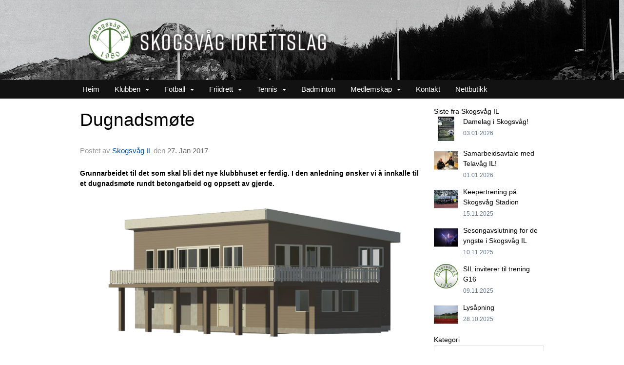

--- FILE ---
content_type: text/html
request_url: https://skogsvaag-il.idrettenonline.no/next/blog/post/100850/dugnadsmote?ispage=true
body_size: 68210
content:

<!DOCTYPE html>
<html lang="no">
<head>
    <meta charset="utf-8" />
    <meta name="viewport" content="width=device-width, initial-scale=1.0" />
    
    <title>Dugnadsm&#xF8;te</title>
    <link rel="shortcut icon" href="/old/files/favicon/200000195/1239/2018/3/14/favicon_sil.png" type="image/x-icon" />
<script>
    (function () {
        var site = {"site":{"siteId":1239,"nifOrgSyncActive":false,"orgId":25442,"federationId":0,"applicationId":200000195,"applicationLogo":"https://cdn-bloc.no/background/200000195/394/2018/10/9/idrettenonline-logo.png","siteProfileUserId":1100647230,"siteProfileUserName":"Skogsvåg IL","sitename":"Skogsvåg IL","domain":"skogsvaag-il.idrettenonline.no","mainSite":{"siteId":1239,"nifOrgSyncActive":false,"orgId":25442,"federationId":0,"applicationId":200000195,"applicationLogo":null,"siteProfileUserId":1100647230,"siteProfileUserName":"Skogsvåg IL","sitename":"Skogsvåg IL","domain":"skogsvaag-il.idrettenonline.no","mainSite":null}},"mininetwork":{"siteId":1239,"miniNetworkId":0,"miniNetworkTitle":"","domain":"skogsvaag-il.idrettenonline.no","userId":1100647230,"mainSiteId":0,"siteIdForMemberDetails":0,"siteIdForEconomy":0},"isoCode":"nb-no","updateTime":"2026-01-18T19:48:00.2672751+01:00","dateFormat":"dd.mm.yy","webApiEndpoint":"https://webapi.webfarm3.bloc.no"};
        var siteContext = {"site":{"siteId":1239,"nifOrgSyncActive":false,"orgId":25442,"federationId":0,"applicationId":200000195,"applicationLogo":"https://cdn-bloc.no/background/200000195/394/2018/10/9/idrettenonline-logo.png","siteProfileUserId":1100647230,"siteProfileUserName":"Skogsvåg IL","sitename":"Skogsvåg IL","domain":"skogsvaag-il.idrettenonline.no","mainSite":{"siteId":1239,"nifOrgSyncActive":false,"orgId":25442,"federationId":0,"applicationId":200000195,"applicationLogo":null,"siteProfileUserId":1100647230,"siteProfileUserName":"Skogsvåg IL","sitename":"Skogsvåg IL","domain":"skogsvaag-il.idrettenonline.no","mainSite":null}},"mininetwork":{"siteId":1239,"miniNetworkId":0,"miniNetworkTitle":"","domain":"skogsvaag-il.idrettenonline.no","userId":1100647230,"mainSiteId":0,"siteIdForMemberDetails":0,"siteIdForEconomy":0},"isoCode":"nb-no","updateTime":"2026-01-18T19:48:00.2672751+01:00","dateFormat":"dd.mm.yy","webApiEndpoint":"https://webapi.webfarm3.bloc.no"};
        var userContext = {"mainProfile":{"userId":0,"guid":"","username":"","firstname":"","lastname":"","sex":0,"image":"","profileTypeId":0,"ParentUserId":null,"isPrimaryAccount":false},"currentProfile":{"userId":0,"guid":"","username":"","firstname":"","lastname":"","sex":0,"image":"","profileTypeId":0,"ParentUserId":null,"isPrimaryAccount":false},"accountId":0,"email":"","isWebmaster":false,"isPublisher":false,"isDevAdmin":false,"isNetworkAdmin":false,"updateTime":"2026-01-18T19:48:00.2673185+01:00"};
        var themeCollectionContext = {"id":0,"name":null,"thumbnail":null,"header":{"id":183,"lastModified":"0001-01-01T00:00:00","title":"Idretten Online - Grønn","favIcon":"https://bloccontent.blob.core.windows.net/files/200000195/1239/2018/3/14/favicon_sil.png","siteId":394,"image":"http://content.bloc.net/Files/SiteID/500/menutemplate/gron.png","updateTime":"0001-01-01T00:00:00","css":"","creator":null,"isPublic":false,"about":""},"logo":{"lastModified":"0001-01-01T00:00:00","fileName":"https://azure.content.bloc.net/logo/200000195/1239/2018/9/5/logo-sil.png","uploadTime":"2018-09-05T12:33:24.8078577+02:00","imageWidth":500,"imageHeight":88,"logoTopPosition":38,"logoLeftPosition":30,"logoMarginBottom":0,"logoCustomWidth":500,"logoCustomHeight":88,"containerHeight":164,"containerWidth":984,"logoVisibility":"always","disabled":false,"wrapperWidth":"100%","wrapperBackgroundColor":"rgba(255, 255, 255, 0)","url":"/","wrapperMarginLeft":"0px","wrapperMarginRight":"0px","wrapperMarginTop":"0px","wrapperMarginBottom":"0px","wrapperBackgroundImage":"https://azure.content.bloc.net/background/200000195/1239/2020/2/24/637181419943202754bakgrunnsbilde-smalt.jpg","wrapperBackgroundThemePosition":"center center","wrapperBackgroundThemeRepeat":"repeat-x","wrapperBackgroundThemeFixedImage":"scroll","wrapperBackgroundThemeSize":"cover"},"background":{"id":0,"lastModified":"0001-01-01T00:00:00","categoryId":0,"title":null,"backgroundThemefile":"","backgroundThemeRepeat":"repeat-y","backgroundThemeColor":"rgb(228, 227, 227)","backgroundThemeFixedImage":"fixed","backgroundThemePosition":"center top","backgroundThemeSize":"auto"},"widgetAppearance":{"id":0,"lastModified":"0001-01-01T00:00:00","name":null,"enableWidgetAppearanceBorderRadius":false,"contentBorderColor":"#ffffff","contentFontColor":"#000000","contentBorderWidth":"0","contentBgColor":"#ffffff","paddingTop":"0px","paddingBottom":"0px","paddingLeft":"0px","paddingRight":"0px","wbgcolor":"#ffffff","wBoxedBorderColor":"#ebebeb","wHeaderBgColor":"rgba(0, 0, 0, 0.78)","wBaseFontColor":"#000000","wHeaderFontColor":"rgb(255, 255, 255)","wHeaderTextAlign":"left","wCornerRadius":"2px","contentBorderRadius":"0px","wHeaderFontSize":"13px","wHeaderFontWeight":"400","wHeaderFontFamily":"","wHeaderLinkColor":"rgb(255, 255, 255)","wHeaderPadding":"10px","headerPaddingTop":"8px","headerPaddingRight":"8px","headerPaddingBottom":"8px","headerPaddingLeft":"8px","wContentPadding":"10px","contentPaddingTop":"8px","contentPaddingBottom":"8px","contentPaddingLeft":"8px","contentPaddingRight":"8px","wBoxedBorderWidth":"1px","wBoxedBorderStyle":"solid","wHeaderBorderWidth":"0","wHeaderBorderStyle":"none","wHeaderBorderColor":"#ebebeb","wContentBorderWidth":"0","wContentBorderStyle":"none","wContentBorderColor":"#ebebeb","siteLinkColor":"rgb(100, 165, 93)","siteLinkHoverColor":"rgb(100, 165, 93)","siteLinkActiveColor":"#0956a4","siteLinkVisitedColor":"#0956a4"},"font":{"lastModified":"0001-01-01T00:00:00","headingTextTransform":"none","headingFontColor":"","baseFontStyle":"normal","baseFontSize":"14px","baseFontFamily":"'Muli', sans-serif;","baseFontColor":"#000000","baseFontWeigthForJson":"normal","headingFontFamilyJson":"'Muli', sans-serif;","headingFontStyleJson":"normal","headingFontWeightJson":"bold","fontLineHeightJson":"1.5","headingLineHeight":"1.1","headingLetterSpacing":null,"baseFontLetterSpacing":null},"form":{"lastModified":"0001-01-01T00:00:00","enableFormControlBorderRadius":false,"smallFormControlBorderRadius":"0px","defaultFormControlBorderRadius":"0px","largeFormControlBorderRadius":"0px"},"navigation":{"lastModified":"0001-01-01T00:00:00","templateId":0,"height":"","fontWeight":"400","borderRadius":"0px 0px 0px 0px","borderTopLeftRadius":"0px","borderTopRightRadius":"0px","borderBottomRightRadius":"0px","borderBottomLeftRadius":"0px","submenuWidth":"250px","navOutherWidth":"100%","navInnerWidth":"984px","width":"","logoImage":"","mobileLogoImage":"","logoImageHeight":"38px","placementPosition":"belowLogoContainer","paddingLeft":"7px","paddingRight":"12px","paddingTop":"3px","paddingBottom":"3px","marginLeft":"6px","marginRight":"6px","marginTop":"6px","marginBottom":"6px","navOuterMarginTop":"0px","navOuterMarginRight":"0px","navOuterMarginBottom":"0px","navOuterMarginLeft":"0px","color":"","background":"rgba(0, 0, 0, 0.93)","border":"#101010","linkColor":"#ffffff","linkHoverColor":"#ffffff","linkHoverBackground":"rgb(105, 126, 103)","linkActiveColor":"#ffffff","linkActiveBackground":"rgba(0, 0, 0, 0.83)","linkDisabledColor":"","linkDisabledBackground":"","brandColor":"","brandHoverColor":"","brandHoverBackground":"","brandText":"","brandVisibility":"always","brandUrl":"","brandMargins":"0px 0px 0px 0px","mobileBrandMargins":"0px 0px 0px 0px","toggleHoverBackground":"","toggleIconBarBackground":"#ffffff","toggleBorderColor":"#ffffff","alwaysUseToggler":false,"borderWidth":"0px","fontFamily":"'Muli', sans-serif;","textTransform":"none","backgroundImage":"","fontSize":"15px","textAlignment":"left","stickyTop":false},"style":{"id":0,"lastModified":"0001-01-01T00:00:00","name":null,"sex0":"rgb(100, 165, 93)","sex1":"rgb(100, 165, 93)","sex2":"rgb(100, 165, 93)","borderRadiusBase":"0px","borderRadiusSmall":"0px","borderRadiusLarge":"0px","linkColor":"rgb(100, 165, 93)","linkHoverColor":"rgb(100, 165, 93)","linkActiveColor":"#0956a4","linkVisitedColor":"#0956a4"},"canvas":{"id":0,"lastModified":"0001-01-01T00:00:00","logoContainerSize":"984px","navContainerSize":"984px","contentSize":"984px","contentBackgroundColor":"Transparent","contentMarginTop":"0px","contentMarginBottom":"0px","contentPaddingTop":"16px","contentPaddingBottom":"16px","contentPaddingLeft":"16px","contentPaddingRight":"16px","sectionPaddingTop":"16px","sectionPaddingBottom":"0px","sectionPaddingLeft":"16px","sectionPaddingRight":"16px","columnPaddingTop":"0","columnPaddingBottom":"0","columnPaddingLeft":"8","columnPaddingRight":"8","logoContainerFloat":"none","navContainerFloat":"none","contentFloat":"none"},"buttons":{"id":0,"lastModified":"0001-01-01T00:00:00","name":null,"defaultButtonBackgroundColor":"#f0f0f0","defaultButtonTextColor":"#333333","defaultButtonBorderColor":"#cccccc","primaryButtonBorderColor":"#357ebd","primaryButtonBackgroundColor":"#428bca","primaryButtonTextColor":"#ffffff","dangerButtonBackgroundColor":"#d9534f","dangerButtonTextColor":"#ffffff","dangerButtonBorderColor":"#d43f3a","successButtonBackgroundColor":"rgb(100, 165, 93)","successButtonTextColor":"#ffffff","successButtonBorderColor":"rgb(100, 165, 93)","defaultButtonBorderWidth":"1px","defaultButtonBorderRadius":"4px","successButtonBorderRadius":"4px","successButtonBorderWidth":"1px","primaryButtonBorderRadius":"4px","primaryButtonBorderWidth":"1px","warningButtonBackgroundColor":"#f0ad4e","warningButtonBorderColor":"#eea236","warningButtonBorderRadius":"4px","warningButtonBorderWidth":"1px","warningButtonTextColor":"#ffffff","dangerButtonBorderRadius":"4px","dangerButtonBorderWidth":"1px","infoButtonBackgroundColor":"#5bc0de","infoButtonBorderColor":"#46b8da","infoButtonBorderRadius":"4px","infoButtonBorderWidth":"1px","infoButtonTextColor":"#ffffff"},"topbar":{"lastModified":"0001-01-01T00:00:00","topbarExtendedMenuJson":null,"topbarExtendedMenuIsEnabled":false,"topbarExtendedMenuTitle":null,"topbarTemplate":"Minimal","displayTopbarComponent":"true","displayLanguagePicker":false,"displaySignup":false,"displaySignin":true,"displaySearch":true,"displayFAQ":true,"displaySearchForAdministrators":false,"displayNetworkMenu":false,"displayPublishingToolV2":0,"displayPublishingTool":true,"displayMessageIcon":true,"displayAdminModusTool":true,"networkMenuTitle":"Skånland OIF","logo":"","logoLink":"","faqLink":"/elearning/overview","hideOnScroll":false,"backgroundColor":"#000000","backgroundHoverColor":"#2e2e2e","linkColor":"#9d9d9d","linkHoverColor":"#ffffff","borderColor":"#333"},"footer":{"id":0,"lastModified":"0001-01-01T00:00:00","name":null,"imagePath":null,"widgetPageFooterPageId":0,"footerCode":"","footerPoweredByBloc":true,"footerLinkFontSize":"14px","footerLinkFontWeight":"bold","footerLinkColor":"white","footerPadding":"20px 10px 100px 10px","footerBackgroundColor":"Transparent","footerTextColor":"white"},"frontpage":{"type":1,"pageId":8354,"url":"/p/8354/nyheter","newsFeedAsFrontpageForSignedInUsers":false},"settings":{"siteHasPOSModule":false,"siteHasWebsiteModule":true,"siteHasFileArchive":false,"siteHasEventModule":true,"siteHasStatsModule":true,"siteHasMemberAdministrationModule":true,"siteHasNewsletter":true,"siteHasBannerAdsFromNetwork":1,"websiteIsOnline":true,"googleTag":"","googleAnalyticsTrackId":"UA-65402011-1","googleAnalyticsTrackIdV4":"","facebookPixelId":"","twitterShareBtn":false,"noRobots":false,"robotTxtInfoSiteMapJson":"{\"siteMapForWidgetPages\":true,\"siteMapForEvents\":true,\"siteMapForClassifieds\":true,\"siteMapForBlogPosts\":true,\"siteMapForForum\":true,\"RobotsTxt\":\"\"}","signinRule_UrlToView":null,"paymentPackage":"Basic","signInRule_WhoCanSignIn":0,"signInRule_FacebookLogin":0,"signInRule_WithBankId":0,"signUpRule_WhoCanSignUp":0,"signupRule_SignupWithFacebook":0,"mainCompetitionId":0,"pluginNewsletterPopupIsActive":null},"bootstrap":{"screen_xs_min":"480px","screen_sm_min":"768px","screen_md_min":"992px","screen_lg_min":"1200px","screen_lg_max":"2048","screen_xs_max":"767px","screen_sm_max":"991px","screen_md_max":"1199px"},"localization":{"isocode":"nb-no","languageId":4,"googleTranslateISO":"no","winCode":"NO","macCode":"no_NB","htmlLang":"no","froalaLangCode":"nb","ll_CC":"nb_NO","backuplanguage":"en-us","languageName":"Norwegian","flag":"flags/no.gif","nativeName":"Bokmål","timeZone":"W. Europe Standard Time"},"customHTML":{"headHtml":"","bodyData":"","footerData":""},"websiteArticleSettings":{"displayRightColMyLastPost":true,"displayRightColArticleCategories":true,"displayRightColArticlePostSortedByYear":true}};

        function createProtectedProxy(obj) {
            return new Proxy(obj, {
                set(target, key, value) {
                    const error = new Error();
                    const stackTrace = error.stack || '';
                    console.warn(`Attempted to set ${key} to ${value}. Stack trace:\n${stackTrace}`);
                    return true;
                },
            });
        }

        window.safeProxy = new Proxy({
            Site: createProtectedProxy(site),
            SiteContext: createProtectedProxy(siteContext),
            UserContext: createProtectedProxy(userContext),
            ThemeCollectionContext: createProtectedProxy(themeCollectionContext)
        }, {
            set(target, key, value) {
                if (key === 'Site' || key === 'SiteContext' || key === 'UserContext' || key === 'ThemeCollectionContext') {
                    console.log(`Attempted to set ${key} to ${value}`);
                    return true;
                }
                target[key] = value;
                return true;
            },
        });

        window.Site = window.safeProxy.Site;
        window.SiteContext = window.safeProxy.SiteContext;
        window.UserContext = window.safeProxy.UserContext;
        window.ThemeCollectionContext = window.safeProxy.ThemeCollectionContext;
    })();
</script>

    <script>
        // Used to defer background-image in css
        window.onload = (e) => document.body.classList.add('loaded');
    </script>

    <script src="/next/js/vendors/jquery/jquery.min.js"></script>
    <script src="https://oldjs.bloc.net/scripts/bloc-primer.js"></script>



    <link rel="stylesheet" crossorigin="anonymous" href="https://vue.webfarm3.bloc.no/frontend/2.263.9/frontend.css">



<script type="module" crossorigin="anonymous" src="https://vue.webfarm3.bloc.no/frontend/2.263.9/index.js"></script>
    
    

	<link rel="canonical" href="https://skogsvaag-il.idrettenonline.no/next/blog/post/100850/dugnadsmote" />
	<meta property="fb:app_id" content="377020078234768" />
	<meta property="og:type" content="article" />
	<meta property="og:url" content="https://skogsvaag-il.idrettenonline.no/next/blog/post/100850/dugnadsmote" />
	<meta property="og:image:secure_url" content="https://cdn-bloc.no/redactor/200000195/1239/2017/1/27/20150924122746465912-42.png?maxwidth=1080&amp;q=90" />
	<meta property="og:image" content="https://cdn-bloc.no/redactor/200000195/1239/2017/1/27/20150924122746465912-42.png?maxwidth=1080&amp;q=90" />
	<meta property="og:image:height" content="1080" />
	<meta property="og:image:width" content="1080" />
	<meta property="og:title" content="Dugnadsm&#xF8;te" />

	<meta property="og:description" content="Grunnarbeidet til det som skal bli det nye klubbhuset er ferdig. I den anledning &#xF8;nsker vi &#xE5; innkalle til et dugnadsm&#xF8;te rundt betongarbeid og oppsett av gjerde.Det skal settes opp..." />

	<meta property="og:site_name" content="Skogsv&#xE5;g IL" />
	<meta property="fb:admins" content="856635617,518553527" />


    
    

    
    

    
<meta name="robots" content="noindex" />







</head>
<body class="requires-bootstrap-css">
    <!-- FrontendBaseLayout-->

                
                <style>
                    /* Mobile (default) */ 
                    .loaded #logoWrapper {
                        background-image: url("https://azure.content.bloc.net/background/200000195/1239/2020/2/24/637181419943202754bakgrunnsbilde-smalt.jpg?maxwidth=767&height=88&mode=crop&scale=both");
                    }
                    @media
                    only screen and (-webkit-min-device-pixel-ratio: 2),
                    only screen and (   min--moz-device-pixel-ratio: 2),
                    only screen and (     -o-min-device-pixel-ratio: 2/1),
                    only screen and (        min-device-pixel-ratio: 2),
                    only screen and (                min-resolution: 192dpi),
                    only screen and (                min-resolution: 2dppx)   { 
                    .loaded #logoWrapper {
                            background-image: url("https://azure.content.bloc.net/background/200000195/1239/2020/2/24/637181419943202754bakgrunnsbilde-smalt.jpg?maxwidth=1534&height=176&mode=crop&scale=both");
                        }
                    }

                    /* Tablets */ 
                    @media only screen and (min-width: 768px) {
                    .loaded #logoWrapper {
                            background-image: url("https://azure.content.bloc.net/background/200000195/1239/2020/2/24/637181419943202754bakgrunnsbilde-smalt.jpg?maxwidth=991&height=164&mode=crop&scale=both");
                        }
                    }
                    @media
                    only screen and (-webkit-min-device-pixel-ratio: 2)      and (max-width: 768px),
                    only screen and (   min--moz-device-pixel-ratio: 2)      and (max-width: 768px),
                    only screen and (     -o-min-device-pixel-ratio: 2/1)    and (max-width: 768px),
                    only screen and (        min-device-pixel-ratio: 2)      and (max-width: 768px),
                    only screen and (                min-resolution: 192dpi) and (max-width: 768px),
                    only screen and (                min-resolution: 2dppx)  and (max-width: 768px) { 
                    .loaded #logoWrapper {
                            background-image: url("https://azure.content.bloc.net/background/200000195/1239/2020/2/24/637181419943202754bakgrunnsbilde-smalt.jpg?maxwidth=1982&height=328&mode=crop&scale=both");
                        }
                    }

                    /* Desktop ( 992 - 1199 )*/ 
                    @media only screen and (min-width : 992px) {
                    .loaded #logoWrapper {
                            background-image:url("https://azure.content.bloc.net/background/200000195/1239/2020/2/24/637181419943202754bakgrunnsbilde-smalt.jpg?maxwidth=1199&height=164&mode=crop&scale=both");
                        }
                    }
                    @media
                    only screen and (-webkit-min-device-pixel-ratio: 2)      and (min-width: 992px),
                    only screen and (   min--moz-device-pixel-ratio: 2)      and (min-width: 992px),
                    only screen and (     -o-min-device-pixel-ratio: 2/1)    and (min-width: 992px),
                    only screen and (        min-device-pixel-ratio: 2)      and (min-width: 992px),
                    only screen and (                min-resolution: 192dpi) and (min-width: 992px),
                    only screen and (                min-resolution: 2dppx)  and (min-width: 992px) { 
                    .loaded #logoWrapper {
                            background-image: url("https://azure.content.bloc.net/background/200000195/1239/2020/2/24/637181419943202754bakgrunnsbilde-smalt.jpg?maxwidth=2398&height=328&mode=crop&scale=both");

                        }
                    }

                    /* Large Desktop (1200 - 2048)*/ 
                    @media only screen and (min-width : 1200px) {
                    .loaded #logoWrapper {
                            background-image:url("https://azure.content.bloc.net/background/200000195/1239/2020/2/24/637181419943202754bakgrunnsbilde-smalt.jpg?maxwidth=2048&height=164&mode=crop&scale=both");
                        }
                    }
                    @media
                    only screen and (-webkit-min-device-pixel-ratio: 2)      and (min-width: 1200px),
                    only screen and (   min--moz-device-pixel-ratio: 2)      and (min-width: 1200px),
                    only screen and (     -o-min-device-pixel-ratio: 2/1)    and (min-width: 1200px),
                    only screen and (        min-device-pixel-ratio: 2)      and (min-width: 1200px),
                    only screen and (                min-resolution: 192dpi) and (min-width: 1200px),
                    only screen and (                min-resolution: 2dppx)  and (min-width: 1200px) { 
                    .loaded #logoWrapper {
                            background-image: url("https://azure.content.bloc.net/background/200000195/1239/2020/2/24/637181419943202754bakgrunnsbilde-smalt.jpg?maxwidth=3200&height=328&mode=crop&scale=both");
                        }
                    }
                </style>
                <div id="logoWrapper" class="clearfix " >
                    <div id="logoContainer" style="max-height:164px;height:calc(97vw / 3.97); position:relative; max-width: 100%; width:984px;">
                        <a id="logo" style="top:38px; left:30px;" class="md:absolute" href="/p/8354/nyheter" title="Skogsvåg IL">
					        
                    <img  src="https://cdn-bloc.no/logo/200000195/1239/2018/9/5/logo-sil.png?width=500&height=88&scale=both&mode=stretch&quality=90" 
                        width="500" 
                        data-src="https://cdn-bloc.no/logo/200000195/1239/2018/9/5/logo-sil.png?width=500&height=88&scale=both&mode=stretch&quality=90|https://cdn-bloc.no/logo/200000195/1239/2018/9/5/logo-sil.png?width=1000&height=176&scale=both&mode=stretch&quality=90" 
                        data-src-medium="https://cdn-bloc.no/logo/200000195/1239/2018/9/5/logo-sil.png?width=500&height=88&scale=both&mode=stretch&quality=90|https://cdn-bloc.no/logo/200000195/1239/2018/9/5/logo-sil.png?width=1000&height=176&scale=both&mode=stretch&quality=90" 
                        data-src-small="https://cdn-bloc.no/logo/200000195/1239/2018/9/5/logo-sil.png?width=500&height=88&scale=both&mode=stretch&quality=90|https://cdn-bloc.no/logo/200000195/1239/2018/9/5/logo-sil.png?width=1000&height=176&scale=both&mode=stretch&quality=90" 
                        data-original-image="https://cdn-bloc.no/logo/200000195/1239/2018/9/5/logo-sil.png" 
                         data-original-image='https://azure.content.bloc.net/logo/200000195/1239/2018/9/5/logo-sil.png' style='width:500px;max-height:164px;' title='Skogsvåg IL' />
                    
			    	    </a>
                    </div>
                </div>    <style>
        @media only screen and (min-width : 768px) {
            #logo {
                position: absolute;
            }
        }
        #logoWrapper {
            background-size: var(--theme-logo-wrapper-bg-size);
            background-color: var(--theme-logo-wrapper-bg-color);
            background-repeat: var(--theme-logo-wrapper-bg-repeat);
            background-position: var(--theme-logo-wrapper-bg-position);
            background-attachment: var(--theme-logo-wrapper-bg-attachment);
            width: calc(var(--theme-logo-wrapper-width) - var(--theme-logo-wrapper-margin-right) - var(--theme-logo-wrapper-margin-left));
            margin: var(--theme-logo-wrapper-margin-top) auto var(--theme-logo-wrapper-margin-bottom);
            float: var(--theme-logo-logo-container-float);
            max-width: 100%;
        }

        #logoContainer {
            width: 100%;
            margin: 0 auto;
            position: relative;
            overflow: hidden;
            max-width: var(--theme-logo-container-width);
        }

        #logo img {
            max-width: 100%;
        }
        /* Logo when mobile*/
        @media (max-width: 767px) {
            #logoContainer {
                height: auto !important;
            }
            #logo {
                padding-top: 0;
                position: static !important;
            }
            #logo img {
                height: auto !important;
            }
        }
    </style>
<style>
    @media (max-width: 767px) {

            body { 
                padding-top:45px !important;
            }
                }
</style>
<style>
    .bloc-skip-nav-link {
            position: absolute;
            z-index: 99999999;
            left: 0px;
            top: 0px;
            text-decoration: underline;
            color: white !important;
            background-color: #000;
            padding: 0.75rem 1.5rem;
            border-bottom-right-radius: 0.5rem;
            transform: rotateY(90deg);
            transform-origin: left;
            transition: all .2s ease-in-out;
        }

        .bloc-skip-nav-link:focus {
            transform: rotateY(0deg);
            color: white;
            left: 2px;
            top: 2px;
            outline: 1px solid #fff;
            outline-offset: 2px;
            box-shadow: 0 0 0 2px #000, 0 0 0 3px #fff;
        }
        @media (prefers-reduced-motion: reduce) {
            .bloc-skip-nav-link {
                transition: none !important;
            }
        }
</style>

<style id="bloc-navbar-style">
	/*
        Navigation
        Variables needs to be placed on body tag, because we also use them in widgets.

        NB! Do not edit without making the same changes in
        Bloc.Vue\src\components\Theme\ThemeMainMenu.vue
    */
    body {

        /* Size */
        --theme-mainmenu-outer-width: 100%;
        --theme-mainmenu-outer-margin-top: 0px;
        --theme-mainmenu-outer-margin-bottom: 0px;
        --theme-mainmenu-inner-width: 984px;

        /* Font */
        --theme-mainmenu-font-size: 15px;
        --theme-mainmenu-font-family: 'Muli', sans-serif;;
        --theme-mainmenu-font-weight: 400;
        --theme-mainmenu-text-transform: none;
        --theme-mainmenu-color: ;

        /* Background */
        --theme-mainmenu-background: rgba(0, 0, 0, 0.93);

        /* Border */
        --theme-mainmenu-border: #101010;
        --theme-mainmenu-border-radius: 0px 0px 0px 0px;
        --theme-mainmenu-border-top-left-radius: 0px;
        --theme-mainmenu-border-top-right-radius: 0px;
        --theme-mainmenu-border-bottom-right-radius: 0px;
        --theme-mainmenu-border-bottom-left-radius: 0px;
        --theme-mainmenu-border-width: 0px;

        /* Brand */
        --theme-mainmenu-brand-margins: 0px 0px 0px 0px;
        --theme-mainmenu-brand-hover-color: ;
        --theme-mainmenu-brand-hover-background: ;
        --theme-mainmenu-mobile-brand-margins: 0px 0px 0px 0px;

        /* Link */
        --theme-mainmenu-link-color: #ffffff;
        --theme-mainmenu-link-hover-color: #ffffff;
        --theme-mainmenu-link-hover-background: rgb(105, 126, 103);
        --theme-mainmenu-link-active-color: #ffffff;
        --theme-mainmenu-link-active-background: rgba(0, 0, 0, 0.83);

        /* Toggle */
        --theme-mainmenu-toggle-border-color: #ffffff;
        --theme-mainmenu-toggle-hover-background: ;

        /* Padding */
        --theme-mainmenu-padding-top: 3px;
        --theme-mainmenu-padding-bottom: 3px;
        --theme-mainmenu-padding-left: 7px;
        --theme-mainmenu-padding-right: 12px;

        /* Margin */
        --theme-mainmenu-margin-top: 6px;
        --theme-mainmenu-margin-bottom: 6px;
        --theme-mainmenu-margin-left: 6px;
        --theme-mainmenu-margin-right: 6px;
        /* Submenu */
        --theme-mainmenu-submenu-width: 250px;

        /* Logo */
        --theme-mainmenu-logo-height: 38px;
        --theme-mainmenu-toggle-icon-bar-background: #ffffff;
    }


    .navContainer {
        margin-top: var(--theme-mainmenu-outer-margin-top);
        margin-bottom: var(--theme-mainmenu-outer-margin-bottom);
        font-size: var(--theme-mainmenu-font-size, inherit);
		width: var(--theme-mainmenu-outer-width, 984px);
		max-width:100%;
    }
	/* Navbar */
    .bloc-navbar {
		font-family: var(--theme-mainmenu-font-family, inherit) !important;
		background-image: var(--theme-mainmenu-background-image, none);
        background-color: var(--theme-mainmenu-background);
		text-transform: var(--theme-mainmenu-text-transform, normal);
        font-weight: var(--theme-mainmenu-font-weight, normal);
        border-color: var(--theme-mainmenu-border);
        border-width: var(--theme-mainmenu-border-width);
    }
    .bloc-navbar .container-fluid {
        /* todo: add the default value for container-fluid or canvas here. */
        width:var(--theme-mainmenu-inner-width, 984px);
		max-width:100%;
    }


	/* Brand */

    .bloc-navbar .navbar-brand img {
        margin:8px;
        border-radius:2px;
        height:32px;
        max-height:32px;
    }
@media only screen and (max-width: 767px) {.bloc-navbar .navbar-brand {height: auto;} .bloc-navbar .navbar-brand img {margin: var(--theme-mainmenu-mobile-brand-margins);height:50px;max-height:50px;}}

	@media only screen and (min-width: 768px) {.bloc-navbar .navbar-brand img {margin: var(--theme-mainmenu-brand-margins);height: var(--theme-mainmenu-logo-height); max-height:none;}}
    .bloc-navbar .gtranslate_menu_class {
        float: right;
        padding-left: var(--theme-mainmenu-padding-left);
        padding-right: var(--theme-mainmenu-padding-right);
        padding-top: var(--theme-mainmenu-padding-top);
        padding-bottom: var(--theme-mainmenu-padding-bottom);
        margin-left: var(--theme-mainmenu-margin-left);
        margin-right: var(--theme-mainmenu-margin-right);
        margin-top: var(--theme-mainmenu-margin-top);
        margin-bottom: var(--theme-mainmenu-margin-bottom);
    }
	.bloc-navbar .navbar-brand:hover,
	.bloc-navbar .navbar-brand:focus {
		color:var(--theme-mainmenu-brand-hover-color);
		background-color: var(--theme-mainmenu-brand-hover-background);
	}
	/* Text */
	.bloc-navbar .navbar-text {
		color: var(--theme-mainmenu-color);
	}
    .bloc-navbar .navbar-brand.navbar-brand-image,
    .bloc-navbar .navbar-brand.navbar-brand-image:focus,
    .bloc-navbar .navbar-brand.navbar-brand-image:active,
    .bloc-navbar .navbar-brand.navbar-brand-image:hover{
        height:auto;
        background-color:transparent;
    }

	/* Navbar links */
	.bloc-navbar .navbar-nav > li > a,
    .bloc-navbar .navbar-brand {
		color: var(--theme-mainmenu-link-color);
        font-weight:var(--theme-mainmenu-font-weight);
	}
	.bloc-navbar .navbar-nav > li > a:hover,
	.bloc-navbar .navbar-nav > li > a:focus,
    .bloc-navbar .navbar-brand:hover,
    .bloc-navbar .navbar-brand:focus {
		color: var(--theme-mainmenu-link-hover-color);
		background-color: var(--theme-mainmenu-link-hover-background);
	}
	.bloc-navbar .navbar-nav > .active > a,
	.bloc-navbar .navbar-nav > .active > a:hover,
	.bloc-navbar .navbar-nav > .active > a:focus,
    .bloc-navbar .navbar-brand:active,
    .bloc-navbar .navbar-brand:hover,
    .bloc-navbar .navbar-brand:focus {
		color: var(--theme-mainmenu-link-active-color);
		background-color: var(--theme-mainmenu-link-active-background);
	}
	.bloc-navbar .navbar-nav > .open > a,
	.bloc-navbar .navbar-nav > .open > a:hover,
    .bloc-navbar .navbar-nav > .open > a:focus {
        background-color: var(--theme-mainmenu-link-active-background);
        color:var(--theme-mainmenu-link-active-color) !important;
    }
	/* Navbar Toggle */
	.bloc-navbar .navbar-toggle {
		border-color: var(--theme-mainmenu-link-color);
	}
	.bloc-navbar .navbar-toggle:hover,
	.bloc-navbar .navbar-toggle:focus {
        border-color: var(--theme-mainmenu-link-hover-color);
		background-color: var(--theme-mainmenu-link-hover-background);
	}
	.bloc-navbar .navbar-toggle .icon-bar {
		background-color: var(--theme-mainmenu-link-color);
	}
    .bloc-navbar .navbar-toggle:hover .icon-bar,
    .bloc-navbar .navbar-toggle:focus .icon-bar {
		background-color: var(--theme-mainmenu-link-hover-color);
	}
	/* Navbar Collapsable */
	.bloc-navbar .navbar-collapse,
	.bloc-navbar .navbar-form {
		border-color: var(--theme-mainmenu-border);
	}
	.bloc-navbar .navbar-collapse {
		max-height:none;
	}
	/* Navbar Link (not used in main menu ) */
	.bloc-navbar .navbar-link {
		color: var(--theme-mainmenu-link-color);
	}
	.bloc-navbar .navbar-link:hover {
		color: var(--theme-mainmenu-link-hover-color);
	}
	/* Dropdowns */
	.bloc-navbar .dropdown-menu {
		color: var(--theme-mainmenu-color) !important;
		background-color: var(--theme-mainmenu-background);
        border-top:0;
	}
	.bloc-navbar .dropdown-menu > li > a {
		color: var(--theme-mainmenu-link-color);
	}
	.bloc-navbar .dropdown-menu > li > a:hover,
	.bloc-navbar .dropdown-menu > li > a:focus {
		color: var(--theme-mainmenu-link-hover-color);
		background-color: var(--theme-mainmenu-link-hover-background);
	}
	.bloc-navbar .navbar-nav .open .dropdown-menu > .active > a,
	.bloc-navbar .navbar-nav .open .dropdown-menu > .active > a:hover,
	.bloc-navbar .navbar-nav .open .dropdown-menu > .active > a:focus {
		color: var(--theme-mainmenu-link-active-color);
		background-color: var(--theme-mainmenu-link-active-background);
	}
	.bloc-navbar .has-link > a.caret-trigger {
		padding-left: 0;
	}
    .bloc-navbar b.caret {
		margin-left:10px;
	}
    .bloc-navbar .fa.fa-plus {
		line-height:20px;
	}

	#toggle-mobile-menu {
		display: none;
	}

	/* TABS AND DESKTOP ONLY */
	@media (min-width: 768px) {

        .bloc-navbar {
            border-top-left-radius: var(--theme-mainmenu-border-top-left-radius);
            border-top-right-radius: var(--theme-mainmenu-border-top-right-radius);
            border-bottom-right-radius: var(--theme-mainmenu-border-bottom-right-radius);
            border-bottom-left-radius: var(--theme-mainmenu-border-bottom-left-radius);
		}
        .bloc-navbar .navbar-brand img {
            border-top-left-radius: var(--theme-mainmenu-border-radius);
            border-bottom-left-radius: var(--theme-mainmenu-border-radius);
        }
		.bloc-navbar {
			min-height:0 !important;
		}
        .bloc-navbar .navbar-header > a.navbar-brand {
				padding-top:var(--theme-mainmenu-padding-top);

				padding-bottom:var(--theme-mainmenu-padding-bottom);
        }
		.bloc-navbar .navbar-nav > li > a {
			color: #ffffff;
				padding-left:var(--theme-mainmenu-padding-left);

				padding-right:var(--theme-mainmenu-padding-right);

				padding-top:var(--theme-mainmenu-padding-top);


				padding-bottom:var(--theme-mainmenu-padding-bottom);



				margin-left:var(--theme-mainmenu-margin-left);


				margin-right:var(--theme-mainmenu-margin-right);

				margin-top:var(--theme-mainmenu-margin-top);

				margin-bottom:var(--theme-mainmenu-margin-bottom);


		}

		.bloc-navbar .navbar-nav .open .dropdown-menu {
			float: right;
            min-width:var(--theme-mainmenu-submenu-width) !important;
		}

		.bloc-navbar .navbar-nav .dropdown-submenu > a:hover:after {
			border-left-color: var(--theme-link-active-color);
		}

		.bloc-navbar .navbar-nav > li.has-link > a,
		.bloc-navbar .navbar-nav > li > a.dropdown-toggle {
			float: left;
		}

		.bloc-navbar .navbar-nav i.fa {
			display: none; /* display none here will hide fa-icons */
		}
        .bloc-navbar .navbar-nav > li > a > i.fa {
			display: inline-block;
		}

		.bloc-navbar .has-link .dropdown-menu {
			right: 0;
			left:auto;
		}

		/* Sub-Submenus */
		.bloc-navbar .dropdown-submenu .dropdown-menu{
			left: 100%;
		}

        .bloc-navbar .navbar-nav.navbar-right > li:last-child .dropdown-submenu .dropdown-menu{
            right: 100%;
            left: auto;
        }

        /* Center align menu */






	}

    /*
    MOBILE ONLY
	*/

	@media (max-width: 767px) {
        #navContainer .navbar-header {
            display: grid;
            align-items: stretch;
        }
        #toggle-mobile-menu {
            display: grid;
            place-items: center;
margin: 0.25rem;
			color: var(--theme-mainmenu-link-color, var(--theme-link-color, #00F));
        }
            #toggle-mobile-menu:hover {
                color: var(--theme-mainmenu-link-hover-color);
                background-color: var(--theme-mainmenu-link-hover-background);
            }


            /*#toggle-mobile-menu:focus-visible {
                outline: 5px auto -webkit-focus-ring-color;
                outline-offset: -2px;
                box-shadow: 0 0 0 2px var(--theme-link-color), 0 0 0 3px white;
                border-radius: 3px;
            }*/
            #navContainer a.navbar-brand-image {
            margin-right: 2rem;
			margin: 0.25rem 1rem 0.25rem 0.25rem;
        }
        #bloc-navbar-main {
            font-size: 120%;
            display: none;
            position: absolute;
            left: 0;
            width: 100%;
            overflow-y: auto;
            scrollbar-gutter: stable;
            z-index: 1020;
            max-height: calc(100vh - var(--mobile-menu-height, 100px));
            background-color: var(--theme-mainmenu-background);
            margin: 0 !important;
            border-bottom: 2px solid rgba(0, 0, 0, 0.22);
        }
            #bloc-navbar-main::-webkit-scrollbar {
                width: 0;
            }
            #bloc-navbar-main ul.navbar-nav {
				width:100%;
                padding-bottom: 4px;
                margin: 0 !important;
            }
                #bloc-navbar-main ul.navbar-nav > li {
                    border-top-color: rgba(0, 0, 0, 0.22);
					border-top-width: 1px;
                    border-top-style: solid;
                }
                    #bloc-navbar-main ul.navbar-nav > li > a {
                        display: flex;
                        justify-content: space-between;
                        align-items: center;
                        padding: 1.5rem 1rem;
                    }
                        #bloc-navbar-main ul.navbar-nav > li > a > i {
                            margin-top: -1rem;
                            margin-bottom: -1rem;
                        }
        .bloc-navbar .navbar-nav .open .dropdown-menu > li > a {
			color: var(--theme-mainmenu-link-color);
		}

		.bloc-navbar .navbar-nav .open .dropdown-menu > li > a:hover,
		.bloc-navbar .navbar-nav .open .dropdown-menu > li > a:focus {
			color: var(--theme-mainmenu-link-hover-color:);
		}

		.bloc-navbar .navbar-nav .dropdown-submenu > a:hover:after {
			border-top-color: var(--theme-mainmenu-link-active-color);
		}

		.bloc-navbar b.caret {
			display: none;
		}

		.bloc-navbar .navbar-nav .dropdown-submenu > a:after {
			display: none;
		}

		.bloc-navbar .has-link > a.caret-trigger {
			padding-left: 0;
			position: absolute;
			right: 0;
			top: 0;
		}

		.bloc-navbar .has-link > a > i.fa {
			display: none;
		}

		.bloc-navbar .has-link > .caret-trigger > i.fa {
			display: block;
		}

        /*
          Hide the [+] icon on items with sub-sub for mobile view
          Add indent on the sub-sub menu
        */


        .bloc-navbar .menu-depth-0.open .menu-depth-1 ul {
          display:block !important;
        }
        .bloc-navbar .menu-depth-1 .dropdown-toggle i,
        .bloc-navbar .menu-depth-1 .dropdown-toggle b{
          display:none !important;
        }

		.bloc-navbar .menu-depth-0 .dropdown-menu li a {
			padding-left:20px !important;
		}
		.bloc-navbar .menu-depth-1 .dropdown-menu li a {
			padding-left:40px !important;
		}
		.bloc-navbar .menu-depth-1 .dropdown-menu li a:before{
			content:'•  ';
		}
		.bloc-navbar .menu-depth-2 .dropdown-menu li a {
			padding-left:60px !important;
		}
		.bloc-navbar .menu-depth-3 .dropdown-menu li a {
			padding-left:90px !important;
		}
	}
</style>
<script>
	(function () {
		function isChildOf(child, parent) {
			if (parent === null)
				return false;
			let node = child.node;
			while (node !== null) {
                if (node === parent) {
                    return true;
                }
                node = node.parentNode;
			}
			return false;
		}

		function debounce(func, wait) {
			let timeout;
			return function (...args) {
				clearTimeout(timeout);
				timeout = setTimeout(() => func.apply(this, args), wait);
			};
		}

		function updateMenuVariable() {
			const poweredByHeight = document.getElementById('poweredBy')?.clientHeight ?? 0;
			const topbarHeight = document.querySelector('nav.navbar.navbar-minimal')?.clientHeight ?? 0;
			const otherTopbarHeight = document.querySelector('nav.navbar.navbar-default')?.clientHeight ?? 0;
			const navbarHeaderHeight = document.getElementById('navContainer')?.querySelector('.navbar-header')?.clientHeight ?? 0;
			const logoContainerHeight = document.getElementById('logoWrapper')?.clientHeight ?? 0;

			const newValue = poweredByHeight + topbarHeight + (navbarHeaderHeight*2) + logoContainerHeight + otherTopbarHeight;

			document.body.style.setProperty('--mobile-menu-height', `${newValue}px`);
		}

		const debouncedUpdateMenuVariable = debounce(updateMenuVariable, 50);

		const resizeObserver = new ResizeObserver((entries) => {
			for (let entry of entries) {
				if (entry.target === document.body) {
					debouncedUpdateMenuVariable();
				}
			}
		});

		resizeObserver.observe(document.body);

		const mutationObserver = new MutationObserver((mutations) => {
			// Filter out mutations caused by changes to the style element
			if (!mutations.some(mutation => mutation.target.id === 'bloc-navbar-style')) {
				debouncedUpdateMenuVariable();
			}
		});

		mutationObserver.observe(document.body, {
			childList: true,
			subtree: true,
		});

		window.addEventListener('resize', debouncedUpdateMenuVariable);

		function toggleBlocMobileMenu(ev) {
			ev.stopPropagation();
			const toggleBtnIcon = document.getElementById('toggle-mobile-menu').querySelector('span.fa');
			const navbarContent = document.getElementById('bloc-navbar-main');
			const mainContent = document.querySelector('main#content');
			const footerContent = document.querySelector('footer');

			if (navbarContent.style.display === 'block') {
				navbarContent.removeAttribute('style');
				document.body.style.overflow = '';

				
				toggleBtnIcon.classList.add('fa-bars');
				toggleBtnIcon.classList.remove('fa-times')

				// Remove event listeners if present
				mainContent.removeEventListener('click', toggleBlocMobileMenu);
				footerContent?.removeEventListener('click', toggleBlocMobileMenu);
			} else {
				// Open menu (remove scrolling on elements behind the menu)
				document.body.style.overflow = 'hidden';
				navbarContent.style.display = 'block';

				// Toggle the icon to open state
				toggleBtnIcon.classList.add('fa-times');
				toggleBtnIcon.classList.remove('fa-bars')

				navbarContent.getClientRects

				// Make sure the user is fully scrolled up to the menu
				const menuContainer = document.getElementById('navContainer');
				const menuContainerPos = menuContainer.getClientRects()[0]?.top ?? 0;

				// Topbar will be in the way
				const topbarHeight = document.querySelector('nav.navbar.navbar-minimal')?.clientHeight ?? 0;
				const otherTopbarHeight = document.querySelector('nav.navbar.navbar-default')?.clientHeight ?? 0;
				// Logo too, if it's in use
				const logoContainerHeight = document.getElementById('logoWrapper')?.clientHeight ?? 0;

				window.scrollTo(0, menuContainerPos - topbarHeight - otherTopbarHeight - logoContainerHeight);
				
				// Clicking on mainContent or footer should close the menu, but not on the first click (if the menu is in widget, ie. inside mainContent)
				if (!isChildOf(navbarContent, mainContent))
					mainContent.addEventListener('click', toggleBlocMobileMenu, { once: true });
				if (!isChildOf(navbarContent, footerContent))
					footerContent?.addEventListener('click', toggleBlocMobileMenu, { once: true });
			}
		}

		document.addEventListener('DOMContentLoaded', () => {
			console.log('attaching.');
            const toggleMobileMenu = document.getElementById('toggle-mobile-menu');
			if (toggleMobileMenu) {
				// Make sure we don't double-attach
				toggleMobileMenu.removeEventListener('click', toggleBlocMobileMenu);
				toggleMobileMenu.addEventListener('click', toggleBlocMobileMenu);
            }
        });
	})();

</script>
<div id="navContainer" class="navContainer" style="display:block;">
    <a class="bloc-skip-nav-link" href="#bloc-skip-nav">Hopp til sideinnhold</a>
	<nav class="bloc-navbar navbar " role="navigation" style="margin-bottom: 0;">
		<div class="container-fluid">
			<div class="navbar-header">
                    <span></span>
                    <a id="toggle-mobile-menu" tabindex="0" role="button" class="btn" onkeypress="if (event.keyCode == 13 || event.key == ' ' || event.code == 'Space') { { this.click(); return false; }}">
                        <span class="sr-only">
                            Veksle navigasjon
                        </span>
                        <span class="fa fa-bars fa-2x"></span>
                    </a>
			</div>
			<div id="bloc-navbar-main">
                <ul class="nav navbar-nav ">
                    
								<li  data-menuId="14400">
									<a href="/next/p/8354/heim" target="">Heim</a>
								</li>
								            <li class="dropdown  menu-depth-0" data-menuId="14403">
									            <a class="dropdown-toggle caret-trigger" data-toggle="dropdown" tabindex="0" onkeypress="if (event.keyCode == 13 || event.key == ' ' || event.code == 'Space') { { this.click(); return false; }}" >Klubben<b class="caret hidden-xs"></b><i class="fa visible-xs fa-angle-down fa-2x pull-right"></i></a><ul class='dropdown-menu'>
								<li  data-menuId="14794">
									<a href="/next/p/8602/om-oss" target="">Om oss</a>
								</li>
								<li  data-menuId="14404">
									<a href="/next/p/8355/hovedstyret" target="">Hovedstyret</a>
								</li>
								<li class="dropdown-submenu has-link menu-depth-1" data-menuId="40885">
									<a href="http://skogsvaag-il.idrettenonline.no/blog/1100647230/skogsvag-il?cat=Nytt+klubbhus" target="">Klubbhus<i class="fa fa-angle-down fa-2x hidden-md pull-right" style="padding: 0 8px;"></i></a><ul class='dropdown-menu' >
								<li  data-menuId="99409">
									<a href="/next/p/66443/utleige" target="">Utleige</a>
								</li>
								<li  data-menuId="15353">
									<a href="/next/p/8977/kiosk" target="">Kiosk</a>
								</li></ul>
								</li>
								<li  data-menuId="14832">
									<a href="/gallery/maingallery" target="">Bildegalleri</a>
								</li>
								<li  data-menuId="14837">
									<a href="/next/p/8618/politiattest" target="">Politiattest</a>
								</li>
								<li  data-menuId="18362">
									<a href="/next/p/10775/barneidrettsforsikring" target="">Barneidrettsforsikring</a>
								</li>
								<li  data-menuId="24524">
									<a href="/next/p/14860/nyhetsarkiv" target="">Nyhetsarkiv</a>
								</li></ul>
								            </li>
								            <li class="dropdown  menu-depth-0" data-menuId="15704">
									            <a class="dropdown-toggle caret-trigger" data-toggle="dropdown" tabindex="0" onkeypress="if (event.keyCode == 13 || event.key == ' ' || event.code == 'Space') { { this.click(); return false; }}" >Fotball<b class="caret hidden-xs"></b><i class="fa visible-xs fa-angle-down fa-2x pull-right"></i></a><ul class='dropdown-menu'>
								<li  data-menuId="135504">
									<a href="/next/p/8598/fotballstyret" target="">Fotballstyret</a>
								</li>
								<li  data-menuId="115464">
									<a href="/old/teams/default" target="">Lag</a>
								</li>
								<li  data-menuId="130270">
									<a href="/next/p/90812/banekalender" target="">Banekalender</a>
								</li>
								<li  data-menuId="72793">
									<a href="/next/p/45958/sportsplan" target="">Sportsplan</a>
								</li>
								<li  data-menuId="93954">
									<a href="/next/p/61626/skoleringsplaner" target="">Skoleringsplaner</a>
								</li>
								<li  data-menuId="19278">
									<a href="/next/p/11296/info-til-foreldreforesatte" target="">Info til foreldre/foresatte</a>
								</li>
								<li  data-menuId="18288">
									<a href="/next/p/10758/dommar" target="">Dommar</a>
								</li>
								<li  data-menuId="14852">
									<a href="/next/p/8632/fair-play-og-kampvert" target="">Fair Play og kampvert</a>
								</li></ul>
								            </li>
								            <li class="dropdown  menu-depth-0" data-menuId="94444">
									            <a class="dropdown-toggle caret-trigger" data-toggle="dropdown" tabindex="0" onkeypress="if (event.keyCode == 13 || event.key == ' ' || event.code == 'Space') { { this.click(); return false; }}" >Friidrett<b class="caret hidden-xs"></b><i class="fa visible-xs fa-angle-down fa-2x pull-right"></i></a><ul class='dropdown-menu'>
								<li  data-menuId="94445">
									<a href="/next/p/61970/friidrett-for-born" target="">Friidrett for born</a>
								</li>
								<li  data-menuId="120346">
									<a href="/old/teams/friidrett" target="">Grupper</a>
								</li>
								<li  data-menuId="130269">
									<a href="/next/p/90811/lopebanen" target="">Løpebanen</a>
								</li></ul>
								            </li>
								            <li class="dropdown  menu-depth-0" data-menuId="115465">
									            <a class="dropdown-toggle caret-trigger" data-toggle="dropdown" tabindex="0" onkeypress="if (event.keyCode == 13 || event.key == ' ' || event.code == 'Space') { { this.click(); return false; }}" >Tennis<b class="caret hidden-xs"></b><i class="fa visible-xs fa-angle-down fa-2x pull-right"></i></a><ul class='dropdown-menu'>
								<li  data-menuId="100144">
									<a href="/next/p/66938/informasjon" target="">Informasjon</a>
								</li>
								<li  data-menuId="130268">
									<a href="/next/p/90810/tennisbanen" target="">Tennisbanen</a>
								</li></ul>
								            </li>
								            <li  data-menuId="115466">
									            <a >Badminton</a>
								            </li>
								            <li class="dropdown  menu-depth-0" data-menuId="115470">
									            <a class="dropdown-toggle caret-trigger" data-toggle="dropdown" tabindex="0" onkeypress="if (event.keyCode == 13 || event.key == ' ' || event.code == 'Space') { { this.click(); return false; }}" >Medlemskap<b class="caret hidden-xs"></b><i class="fa visible-xs fa-angle-down fa-2x pull-right"></i></a><ul class='dropdown-menu'>
								<li  data-menuId="50934">
									<a href="/next/p/31732/kontingent" target="">Kontingent</a>
								</li>
								<li  data-menuId="50935">
									<a href="https://medlemskap.nif.no/25442" target="_blank">Innmelding</a>
								</li>
								<li  data-menuId="115483">
									<a href="https://www.minidrett.no/" target="">Utmelding</a>
								</li></ul>
								            </li>
								<li  data-menuId="15273">
									<a href="/next/p/8930/kontakt" target="">Kontakt</a>
								</li>
								<li  data-menuId="93898">
									<a href="https://www.torshovsport.no/klubbservice/klubbkolleksjoner/bergen/skogsvag-il" target="">Nettbutikk</a>
								</li>
                </ul>
			</div>
		</div>
	</nav>
</div>
<script src="https://www.bloc.net/next/js/mainmenu.js?v-2026118"  ></script>
        <div class="clearfix"></div>


    
    <div id="app" data-props='{"scope":"","bot":false,"showHeader":false}'></div>
    <main id="content" class="canvas-staticpage">
    <a name="bloc-skip-nav" style="position: absolute; scroll-margin-top: 70px;"></a>
    <div class="layout-canvas">
        








<div class="row">



	<div class="col-sm-9">

		
				<h1 class="blog-title">
					<a href="/next/blog/post/100850/dugnadsmote?ispage=true">Dugnadsmøte</a>
				</h1>
				<p class="blog-by">
					Postet av 
					<a href="/next/profile/1100647230/skogsvag-il">Skogsvåg IL</a> 
					den 
					<span class="date">27. Jan 2017</span>
				</p>
			







		<div class="blog-entry fr-view">
			<p><strong>Grunnarbeidet til det som skal bli det nye klubbhuset er ferdig. I den anledning ønsker vi å innkalle til et dugnadsmøte rundt betongarbeid og oppsett av gjerde.</strong></p><p><img alt="20150924122746465912-42.png" src="https://azure.content.bloc.net/redactor/200000195/1239/2017/1/27/20150924122746465912-42.png?width=1024&quality=90"></p><p>Det skal settes opp nytt gjerde på den nye steinmuren ned mot ungdomshuset og betongarbeid på selve klubbhuset er oppgavene nå før tømrerne går i gang.</p><p>På møtet vil det bli en inspiseringsrunde nede ved byggeplassen, planlegging av arbeidet, samt inndeling i grupper. Dette arbeidet ønsker vi å få utført på dugnad for å få begrenset kostnadene på klubbhuset. Det vil bli servert kaffe og noe å bite i.</p><p>Møtet vil foregå i klubbhuset kl. 13.00 på førstkommende søndag 29.01</p><p>Det vil bli et behov for mange!</p><p>Alle er velkommen, man trenger ikke å være kvalifisert.</p><p>Vi håper å få ferdig betongarbeidet i løpet av februar måned, slik at tømrere kan gå i gang så tidlig som mulig. Vi vil seinere komme tilbake med dugnad videre, og det vil bli trang for mye hjelp fremover! </p><p>Håper å se dere!</p><p><br></p><p><br></p>
			<div class="clearfix"></div>

		</div>


		<script>
			jQuery(function ($) {
			renderEmbed($('.blog-entry'));
			});
		</script>
		<!-- Customer BEST Nordstrand does not want social stuffs on their blogposts -->
			<hr />









<div class="pull-right" style="width:100px;">
	<div class="fb-share-button" data-href="http://skogsvaag-il.idrettenonline.no//next/blog/post/100850/dugnadsmote" data-layout="button_count" data-size="small">
        
        <a target="_blank" href="https://www.facebook.com/dialog/share?app_id=377020078234768&display=popup&href=http%3A%2F%2Fskogsvaag-il.idrettenonline.no%2F%2Fnext%2Fblog%2Fpost%2F100850%2Fdugnadsmote" class="fb-xfbml-parse-ignore">
            Del
        </a>
	</div>
</div>
<div class="clearfix"></div>









<div class="clearfix"></div>



<h3>Kommentarer</h3>


<ul class="media-list">
</ul>



    <p><b>Logg inn for å skrive en kommentar.</b></p>


	</div>

		<div class="col-sm-3">


<div class="w wBlogPostList">
    <div class="wHeader boxed">
        <h2>Siste fra Skogsv&#xE5;g IL</h2>
    </div>
    <div class="wContent">

    <div class="media">
                    <a class="media-left" href="/next/blog/post/268488/damelag-i-skogsvag!">
                       <img src="https://cdn-bloc.no/froala/200000195/1239/2026/1/3/1000000507.jpg?autorotate=true?autorotate=true&amp;width=100&amp;height=100&amp;mode=pad&amp;scale=both&amp;anchor=center" 
                       width="50" height="50" 
                       data-original-image="https://cdn-bloc.no/froala/200000195/1239/2026/1/3/1000000507.jpg?autorotate=true?autorotate=true" class="media-object b-loaded" alt="Damelag i Skogsv&#xE5;g!" />
                        
                    </a>
             
            <div class="media-body" style="word-break: break-word;">
                <h4 class="media-heading">
                        <a class="text-inherit" href="/next/blog/post/268488/damelag-i-skogsvag!?ispage=true">Damelag i Skogsv&#xE5;g!</a>
                </h4>
                <p class="text-muted-foreground small">
                    03.01.2026
                </p>
            </div>
        </div>
    <div class="media">
                    <a class="media-left" href="/next/blog/post/268420/samarbeidsavtale-med-telavag-il!">
                       <img src="https://cdn-bloc.no/froala/200000195/1239/2026/1/1/1000000496.jpg?autorotate=true?autorotate=true&amp;width=100&amp;height=100&amp;mode=pad&amp;scale=both&amp;anchor=center" 
                       width="50" height="50" 
                       data-original-image="https://cdn-bloc.no/froala/200000195/1239/2026/1/1/1000000496.jpg?autorotate=true?autorotate=true" class="media-object b-loaded" alt="Samarbeidsavtale med Telav&#xE5;g IL!" />
                        
                    </a>
             
            <div class="media-body" style="word-break: break-word;">
                <h4 class="media-heading">
                        <a class="text-inherit" href="/next/blog/post/268420/samarbeidsavtale-med-telavag-il!?ispage=true">Samarbeidsavtale med Telav&#xE5;g IL!</a>
                </h4>
                <p class="text-muted-foreground small">
                    01.01.2026
                </p>
            </div>
        </div>
    <div class="media">
                    <a class="media-left" href="/next/blog/post/265843/keepertrening-pa-skogsvag-stadion">
                       <img src="https://cdn-bloc.no/froala/200000195/1239/2025/11/15/1000000334.jpg?autorotate=true?autorotate=true&amp;width=100&amp;height=100&amp;mode=pad&amp;scale=both&amp;anchor=center" 
                       width="50" height="50" 
                       data-original-image="https://cdn-bloc.no/froala/200000195/1239/2025/11/15/1000000334.jpg?autorotate=true?autorotate=true" class="media-object b-loaded" alt="Keepertrening p&#xE5; Skogsv&#xE5;g Stadion" />
                        
                    </a>
             
            <div class="media-body" style="word-break: break-word;">
                <h4 class="media-heading">
                        <a class="text-inherit" href="/next/blog/post/265843/keepertrening-pa-skogsvag-stadion?ispage=true">Keepertrening p&#xE5; Skogsv&#xE5;g Stadion</a>
                </h4>
                <p class="text-muted-foreground small">
                    15.11.2025
                </p>
            </div>
        </div>
    <div class="media">
                    <a class="media-left" href="/next/blog/post/265531/sesongavslutning-for-de-yngste-i-skogsvag-il">
                       <img src="https://cdn-bloc.no/froala/200000195/1239/2025/11/9/1000000297.jpg?autorotate=true?autorotate=true&amp;width=100&amp;height=100&amp;mode=pad&amp;scale=both&amp;anchor=center" 
                       width="50" height="50" 
                       data-original-image="https://cdn-bloc.no/froala/200000195/1239/2025/11/9/1000000297.jpg?autorotate=true?autorotate=true" class="media-object b-loaded" alt="Sesongavslutning for de yngste i Skogsv&#xE5;g IL" />
                        
                    </a>
             
            <div class="media-body" style="word-break: break-word;">
                <h4 class="media-heading">
                        <a class="text-inherit" href="/next/blog/post/265531/sesongavslutning-for-de-yngste-i-skogsvag-il?ispage=true">Sesongavslutning for de yngste i Skogsv&#xE5;g IL</a>
                </h4>
                <p class="text-muted-foreground small">
                    10.11.2025
                </p>
            </div>
        </div>
    <div class="media">
                    <a class="media-left" href="/next/blog/post/265528/sil-inviterer-til-trening-g16">
                       <img src="https://cdn-bloc.no/froala/200000195/1239/2025/11/9/6389832233610514331000000307.png?autorotate=true?autorotate=true&amp;width=100&amp;height=100&amp;mode=pad&amp;scale=both&amp;anchor=center" 
                       width="50" height="50" 
                       data-original-image="https://cdn-bloc.no/froala/200000195/1239/2025/11/9/6389832233610514331000000307.png?autorotate=true?autorotate=true" class="media-object b-loaded" alt="SIL inviterer til trening G16" />
                        
                    </a>
             
            <div class="media-body" style="word-break: break-word;">
                <h4 class="media-heading">
                        <a class="text-inherit" href="/next/blog/post/265528/sil-inviterer-til-trening-g16?ispage=true">SIL inviterer til trening G16</a>
                </h4>
                <p class="text-muted-foreground small">
                    09.11.2025
                </p>
            </div>
        </div>
    <div class="media">
                    <a class="media-left" href="/next/blog/post/264879/lysapning">
                       <img src="https://cdn-bloc.no/froala/200000195/1239/2025/10/28/1000000173.jpg?autorotate=true?autorotate=true&amp;width=100&amp;height=100&amp;mode=pad&amp;scale=both&amp;anchor=center" 
                       width="50" height="50" 
                       data-original-image="https://cdn-bloc.no/froala/200000195/1239/2025/10/28/1000000173.jpg?autorotate=true?autorotate=true" class="media-object b-loaded" alt="Lys&#xE5;pning" />
                        
                    </a>
             
            <div class="media-body" style="word-break: break-word;">
                <h4 class="media-heading">
                        <a class="text-inherit" href="/next/blog/post/264879/lysapning?ispage=true">Lys&#xE5;pning</a>
                </h4>
                <p class="text-muted-foreground small">
                    28.10.2025
                </p>
            </div>
        </div>
    </div>
</div>







<div class="w">
    <div class="wHeader boxed">
        <h2>Kategori</h2>
    </div>
    <div class="list-group">
        
            <a class="list-group-item" href="/next/blog/1100647230/skogsvag-il">
                Alle innlegg
            </a>
        

        <a class="list-group-item " 
        
       href="/next/blog/1100647230/skogsvag-il?cat=Allidrett">
                Allidrett (8)
        </a>
        <a class="list-group-item " 
        
       href="/next/blog/1100647230/skogsvag-il?cat=Badminton">
                Badminton (1)
        </a>
        <a class="list-group-item " 
        
       href="/next/blog/1100647230/skogsvag-il?cat=Cup">
                Cup (13)
        </a>
        <a class="list-group-item " 
        
       href="/next/blog/1100647230/skogsvag-il?cat=Fotball">
                Fotball (191)
        </a>
        <a class="list-group-item " 
        
       href="/next/blog/1100647230/skogsvag-il?cat=Friidrett">
                Friidrett (24)
        </a>
        <a class="list-group-item fnhiddenCategory" 
       style="display:none;" 
       href="/next/blog/1100647230/skogsvag-il?cat=Nyheter">
                Nyheter (37)
        </a>
        <a class="list-group-item fnhiddenCategory" 
       style="display:none;" 
       href="/next/blog/1100647230/skogsvag-il?cat=Nyhetsarkiv">
                Nyhetsarkiv (56)
        </a>
        <a class="list-group-item fnhiddenCategory" 
       style="display:none;" 
       href="/next/blog/1100647230/skogsvag-il?cat=Nytt%20klubbhus">
                Nytt klubbhus (17)
        </a>

        <a class="list-group-item" onclick="jQuery('.fnhiddenCategory').show(); jQuery(this).hide();" style="">
                Vis alle
        </a>

        
       
            <a class="list-group-item" href="/next/blog/rss?uid=1100647230" target="_blank">
                <i class="fa fa-rss-square"></i> RSS
            </a>
        
    </div>
</div>



<div class="w">
    <div class="wHeader boxed">
        <h2>Arkiv</h2>
    </div>
  
    <div class="list-group">
        
                <a class="list-group-item" href="/next/blog/1100647230/skogsvag-il?year=2025&month=11">
                    November 2025 (3)
                </a>
                <a class="list-group-item" href="/next/blog/1100647230/skogsvag-il?year=2025&month=10">
                    Oktober 2025 (1)
                </a>
                <a class="list-group-item" href="/next/blog/1100647230/skogsvag-il?year=2025&month=9">
                    September 2025 (1)
                </a>
                <a class="list-group-item" href="/next/blog/1100647230/skogsvag-il?year=2025&month=3">
                    Mars 2025 (1)
                </a>
                <a class="list-group-item" href="/next/blog/1100647230/skogsvag-il?year=2025&month=2">
                    Februar 2025 (1)
                </a>
                <a class="list-group-item" href="/next/blog/1100647230/skogsvag-il?year=2024&month=0">
                    2024 (6)
                </a>
                <a class="list-group-item" href="/next/blog/1100647230/skogsvag-il?year=2023&month=0">
                    2023 (9)
                </a>
                <a class="list-group-item" href="/next/blog/1100647230/skogsvag-il?year=2022&month=0">
                    2022 (2)
                </a>
                <a class="list-group-item" href="/next/blog/1100647230/skogsvag-il?year=2021&month=0">
                    2021 (2)
                </a>
                <a class="list-group-item" href="/next/blog/1100647230/skogsvag-il?year=2020&month=0">
                    2020 (10)
                </a>
                <a class="list-group-item" href="/next/blog/1100647230/skogsvag-il?year=2019&month=0">
                    2019 (27)
                </a>
                <a class="list-group-item" href="/next/blog/1100647230/skogsvag-il?year=2018&month=0">
                    2018 (53)
                </a>
                <a class="list-group-item" href="/next/blog/1100647230/skogsvag-il?year=2017&month=0">
                    2017 (37)
                </a>
                <a class="list-group-item" href="/next/blog/1100647230/skogsvag-il?year=2016&month=0">
                    2016 (61)
                </a>
                <a class="list-group-item" href="/next/blog/1100647230/skogsvag-il?year=2015&month=0">
                    2015 (152)
                </a>
                <a class="list-group-item" href="/next/blog/1100647230/skogsvag-il?year=2001&month=0">
                    2001 (3)
                </a>
        
    </div>
</div>
			
			
		</div>
	

	

</div>


    </div>
</main>

  

        <div id="fb-root"></div>
        <script>
            (function (d, s, id) {
                var js, fjs = d.getElementsByTagName(s)[0];
                if (d.getElementById(id)) return;
                js = d.createElement(s); js.id = id;
                js.src = 'https://connect.facebook.net/nb_NO/all.js#xfbml=1&appId=377020078234768&version=v24.0&123';
                fjs.parentNode.insertBefore(js, fjs);
            }(document, 'script', 'facebook-jssdk'));
        </script>
    
    


<script src="https://oldjs.bloc.net/scripts/bloc-core.js" defer></script>










<script>
    $(function () {
      (function(w, d){
       var id='embedly-platform', n = 'script';
       if (!d.getElementById(id)){
         w.embedly = w.embedly || function() {(w.embedly.q = w.embedly.q || []).push(arguments);};
         var e = d.createElement(n); e.id = id; e.async=1;
         e.src = ('https:' === document.location.protocol ? 'https' : 'http') + '://cdn.embedly.com/widgets/platform.js';
         var s = d.getElementsByTagName(n)[0];
         s.parentNode.insertBefore(e, s);
       }
      })(window, document);
    });
</script>
</body>
</html>
